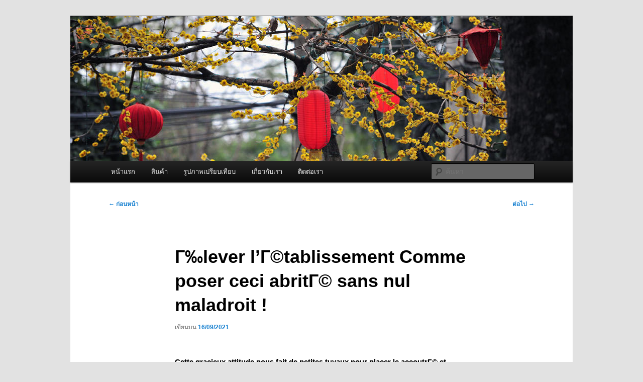

--- FILE ---
content_type: text/html; charset=UTF-8
request_url: https://rmfogger.com/swinglifestyle-gratuit-2/g%E2%80%B0lever-l-gtablissement-comme-poser-ceci-abritg-2/
body_size: 11286
content:
<!DOCTYPE html>
<html lang="th">
<head>
<meta charset="UTF-8" />
<meta name="viewport" content="width=device-width, initial-scale=1.0" />
<title>
Г‰lever l&#8217;Г©tablissement Comme poser ceci abritГ© sans nul maladroit ! | ผู้นำเข้าเครื่องพ่นหมอกควัน Best Fogger / Fogger One และ อะไหล่	</title>
<link rel="profile" href="https://gmpg.org/xfn/11" />
<link rel="stylesheet" type="text/css" media="all" href="https://rmfogger.com/wp-content/themes/twentyeleven/style.css?ver=20251202" />
<link rel="pingback" href="https://rmfogger.com/xmlrpc.php">
<meta name='robots' content='max-image-preview:large' />
<link rel="alternate" type="application/rss+xml" title="ผู้นำเข้าเครื่องพ่นหมอกควัน Best Fogger / Fogger One และ อะไหล่ &raquo; ฟีด" href="https://rmfogger.com/feed/" />
<link rel="alternate" type="application/rss+xml" title="ผู้นำเข้าเครื่องพ่นหมอกควัน Best Fogger / Fogger One และ อะไหล่ &raquo; ฟีดความเห็น" href="https://rmfogger.com/comments/feed/" />
<link rel="alternate" title="oEmbed (JSON)" type="application/json+oembed" href="https://rmfogger.com/wp-json/oembed/1.0/embed?url=https%3A%2F%2Frmfogger.com%2Fswinglifestyle-gratuit-2%2Fg%25e2%2580%25b0lever-l-gtablissement-comme-poser-ceci-abritg-2%2F" />
<link rel="alternate" title="oEmbed (XML)" type="text/xml+oembed" href="https://rmfogger.com/wp-json/oembed/1.0/embed?url=https%3A%2F%2Frmfogger.com%2Fswinglifestyle-gratuit-2%2Fg%25e2%2580%25b0lever-l-gtablissement-comme-poser-ceci-abritg-2%2F&#038;format=xml" />
<style id='wp-img-auto-sizes-contain-inline-css' type='text/css'>
img:is([sizes=auto i],[sizes^="auto," i]){contain-intrinsic-size:3000px 1500px}
/*# sourceURL=wp-img-auto-sizes-contain-inline-css */
</style>
<style id='wp-emoji-styles-inline-css' type='text/css'>

	img.wp-smiley, img.emoji {
		display: inline !important;
		border: none !important;
		box-shadow: none !important;
		height: 1em !important;
		width: 1em !important;
		margin: 0 0.07em !important;
		vertical-align: -0.1em !important;
		background: none !important;
		padding: 0 !important;
	}
/*# sourceURL=wp-emoji-styles-inline-css */
</style>
<style id='wp-block-library-inline-css' type='text/css'>
:root{--wp-block-synced-color:#7a00df;--wp-block-synced-color--rgb:122,0,223;--wp-bound-block-color:var(--wp-block-synced-color);--wp-editor-canvas-background:#ddd;--wp-admin-theme-color:#007cba;--wp-admin-theme-color--rgb:0,124,186;--wp-admin-theme-color-darker-10:#006ba1;--wp-admin-theme-color-darker-10--rgb:0,107,160.5;--wp-admin-theme-color-darker-20:#005a87;--wp-admin-theme-color-darker-20--rgb:0,90,135;--wp-admin-border-width-focus:2px}@media (min-resolution:192dpi){:root{--wp-admin-border-width-focus:1.5px}}.wp-element-button{cursor:pointer}:root .has-very-light-gray-background-color{background-color:#eee}:root .has-very-dark-gray-background-color{background-color:#313131}:root .has-very-light-gray-color{color:#eee}:root .has-very-dark-gray-color{color:#313131}:root .has-vivid-green-cyan-to-vivid-cyan-blue-gradient-background{background:linear-gradient(135deg,#00d084,#0693e3)}:root .has-purple-crush-gradient-background{background:linear-gradient(135deg,#34e2e4,#4721fb 50%,#ab1dfe)}:root .has-hazy-dawn-gradient-background{background:linear-gradient(135deg,#faaca8,#dad0ec)}:root .has-subdued-olive-gradient-background{background:linear-gradient(135deg,#fafae1,#67a671)}:root .has-atomic-cream-gradient-background{background:linear-gradient(135deg,#fdd79a,#004a59)}:root .has-nightshade-gradient-background{background:linear-gradient(135deg,#330968,#31cdcf)}:root .has-midnight-gradient-background{background:linear-gradient(135deg,#020381,#2874fc)}:root{--wp--preset--font-size--normal:16px;--wp--preset--font-size--huge:42px}.has-regular-font-size{font-size:1em}.has-larger-font-size{font-size:2.625em}.has-normal-font-size{font-size:var(--wp--preset--font-size--normal)}.has-huge-font-size{font-size:var(--wp--preset--font-size--huge)}.has-text-align-center{text-align:center}.has-text-align-left{text-align:left}.has-text-align-right{text-align:right}.has-fit-text{white-space:nowrap!important}#end-resizable-editor-section{display:none}.aligncenter{clear:both}.items-justified-left{justify-content:flex-start}.items-justified-center{justify-content:center}.items-justified-right{justify-content:flex-end}.items-justified-space-between{justify-content:space-between}.screen-reader-text{border:0;clip-path:inset(50%);height:1px;margin:-1px;overflow:hidden;padding:0;position:absolute;width:1px;word-wrap:normal!important}.screen-reader-text:focus{background-color:#ddd;clip-path:none;color:#444;display:block;font-size:1em;height:auto;left:5px;line-height:normal;padding:15px 23px 14px;text-decoration:none;top:5px;width:auto;z-index:100000}html :where(.has-border-color){border-style:solid}html :where([style*=border-top-color]){border-top-style:solid}html :where([style*=border-right-color]){border-right-style:solid}html :where([style*=border-bottom-color]){border-bottom-style:solid}html :where([style*=border-left-color]){border-left-style:solid}html :where([style*=border-width]){border-style:solid}html :where([style*=border-top-width]){border-top-style:solid}html :where([style*=border-right-width]){border-right-style:solid}html :where([style*=border-bottom-width]){border-bottom-style:solid}html :where([style*=border-left-width]){border-left-style:solid}html :where(img[class*=wp-image-]){height:auto;max-width:100%}:where(figure){margin:0 0 1em}html :where(.is-position-sticky){--wp-admin--admin-bar--position-offset:var(--wp-admin--admin-bar--height,0px)}@media screen and (max-width:600px){html :where(.is-position-sticky){--wp-admin--admin-bar--position-offset:0px}}

/*# sourceURL=wp-block-library-inline-css */
</style><style id='global-styles-inline-css' type='text/css'>
:root{--wp--preset--aspect-ratio--square: 1;--wp--preset--aspect-ratio--4-3: 4/3;--wp--preset--aspect-ratio--3-4: 3/4;--wp--preset--aspect-ratio--3-2: 3/2;--wp--preset--aspect-ratio--2-3: 2/3;--wp--preset--aspect-ratio--16-9: 16/9;--wp--preset--aspect-ratio--9-16: 9/16;--wp--preset--color--black: #000;--wp--preset--color--cyan-bluish-gray: #abb8c3;--wp--preset--color--white: #fff;--wp--preset--color--pale-pink: #f78da7;--wp--preset--color--vivid-red: #cf2e2e;--wp--preset--color--luminous-vivid-orange: #ff6900;--wp--preset--color--luminous-vivid-amber: #fcb900;--wp--preset--color--light-green-cyan: #7bdcb5;--wp--preset--color--vivid-green-cyan: #00d084;--wp--preset--color--pale-cyan-blue: #8ed1fc;--wp--preset--color--vivid-cyan-blue: #0693e3;--wp--preset--color--vivid-purple: #9b51e0;--wp--preset--color--blue: #1982d1;--wp--preset--color--dark-gray: #373737;--wp--preset--color--medium-gray: #666;--wp--preset--color--light-gray: #e2e2e2;--wp--preset--gradient--vivid-cyan-blue-to-vivid-purple: linear-gradient(135deg,rgb(6,147,227) 0%,rgb(155,81,224) 100%);--wp--preset--gradient--light-green-cyan-to-vivid-green-cyan: linear-gradient(135deg,rgb(122,220,180) 0%,rgb(0,208,130) 100%);--wp--preset--gradient--luminous-vivid-amber-to-luminous-vivid-orange: linear-gradient(135deg,rgb(252,185,0) 0%,rgb(255,105,0) 100%);--wp--preset--gradient--luminous-vivid-orange-to-vivid-red: linear-gradient(135deg,rgb(255,105,0) 0%,rgb(207,46,46) 100%);--wp--preset--gradient--very-light-gray-to-cyan-bluish-gray: linear-gradient(135deg,rgb(238,238,238) 0%,rgb(169,184,195) 100%);--wp--preset--gradient--cool-to-warm-spectrum: linear-gradient(135deg,rgb(74,234,220) 0%,rgb(151,120,209) 20%,rgb(207,42,186) 40%,rgb(238,44,130) 60%,rgb(251,105,98) 80%,rgb(254,248,76) 100%);--wp--preset--gradient--blush-light-purple: linear-gradient(135deg,rgb(255,206,236) 0%,rgb(152,150,240) 100%);--wp--preset--gradient--blush-bordeaux: linear-gradient(135deg,rgb(254,205,165) 0%,rgb(254,45,45) 50%,rgb(107,0,62) 100%);--wp--preset--gradient--luminous-dusk: linear-gradient(135deg,rgb(255,203,112) 0%,rgb(199,81,192) 50%,rgb(65,88,208) 100%);--wp--preset--gradient--pale-ocean: linear-gradient(135deg,rgb(255,245,203) 0%,rgb(182,227,212) 50%,rgb(51,167,181) 100%);--wp--preset--gradient--electric-grass: linear-gradient(135deg,rgb(202,248,128) 0%,rgb(113,206,126) 100%);--wp--preset--gradient--midnight: linear-gradient(135deg,rgb(2,3,129) 0%,rgb(40,116,252) 100%);--wp--preset--font-size--small: 13px;--wp--preset--font-size--medium: 20px;--wp--preset--font-size--large: 36px;--wp--preset--font-size--x-large: 42px;--wp--preset--spacing--20: 0.44rem;--wp--preset--spacing--30: 0.67rem;--wp--preset--spacing--40: 1rem;--wp--preset--spacing--50: 1.5rem;--wp--preset--spacing--60: 2.25rem;--wp--preset--spacing--70: 3.38rem;--wp--preset--spacing--80: 5.06rem;--wp--preset--shadow--natural: 6px 6px 9px rgba(0, 0, 0, 0.2);--wp--preset--shadow--deep: 12px 12px 50px rgba(0, 0, 0, 0.4);--wp--preset--shadow--sharp: 6px 6px 0px rgba(0, 0, 0, 0.2);--wp--preset--shadow--outlined: 6px 6px 0px -3px rgb(255, 255, 255), 6px 6px rgb(0, 0, 0);--wp--preset--shadow--crisp: 6px 6px 0px rgb(0, 0, 0);}:where(.is-layout-flex){gap: 0.5em;}:where(.is-layout-grid){gap: 0.5em;}body .is-layout-flex{display: flex;}.is-layout-flex{flex-wrap: wrap;align-items: center;}.is-layout-flex > :is(*, div){margin: 0;}body .is-layout-grid{display: grid;}.is-layout-grid > :is(*, div){margin: 0;}:where(.wp-block-columns.is-layout-flex){gap: 2em;}:where(.wp-block-columns.is-layout-grid){gap: 2em;}:where(.wp-block-post-template.is-layout-flex){gap: 1.25em;}:where(.wp-block-post-template.is-layout-grid){gap: 1.25em;}.has-black-color{color: var(--wp--preset--color--black) !important;}.has-cyan-bluish-gray-color{color: var(--wp--preset--color--cyan-bluish-gray) !important;}.has-white-color{color: var(--wp--preset--color--white) !important;}.has-pale-pink-color{color: var(--wp--preset--color--pale-pink) !important;}.has-vivid-red-color{color: var(--wp--preset--color--vivid-red) !important;}.has-luminous-vivid-orange-color{color: var(--wp--preset--color--luminous-vivid-orange) !important;}.has-luminous-vivid-amber-color{color: var(--wp--preset--color--luminous-vivid-amber) !important;}.has-light-green-cyan-color{color: var(--wp--preset--color--light-green-cyan) !important;}.has-vivid-green-cyan-color{color: var(--wp--preset--color--vivid-green-cyan) !important;}.has-pale-cyan-blue-color{color: var(--wp--preset--color--pale-cyan-blue) !important;}.has-vivid-cyan-blue-color{color: var(--wp--preset--color--vivid-cyan-blue) !important;}.has-vivid-purple-color{color: var(--wp--preset--color--vivid-purple) !important;}.has-black-background-color{background-color: var(--wp--preset--color--black) !important;}.has-cyan-bluish-gray-background-color{background-color: var(--wp--preset--color--cyan-bluish-gray) !important;}.has-white-background-color{background-color: var(--wp--preset--color--white) !important;}.has-pale-pink-background-color{background-color: var(--wp--preset--color--pale-pink) !important;}.has-vivid-red-background-color{background-color: var(--wp--preset--color--vivid-red) !important;}.has-luminous-vivid-orange-background-color{background-color: var(--wp--preset--color--luminous-vivid-orange) !important;}.has-luminous-vivid-amber-background-color{background-color: var(--wp--preset--color--luminous-vivid-amber) !important;}.has-light-green-cyan-background-color{background-color: var(--wp--preset--color--light-green-cyan) !important;}.has-vivid-green-cyan-background-color{background-color: var(--wp--preset--color--vivid-green-cyan) !important;}.has-pale-cyan-blue-background-color{background-color: var(--wp--preset--color--pale-cyan-blue) !important;}.has-vivid-cyan-blue-background-color{background-color: var(--wp--preset--color--vivid-cyan-blue) !important;}.has-vivid-purple-background-color{background-color: var(--wp--preset--color--vivid-purple) !important;}.has-black-border-color{border-color: var(--wp--preset--color--black) !important;}.has-cyan-bluish-gray-border-color{border-color: var(--wp--preset--color--cyan-bluish-gray) !important;}.has-white-border-color{border-color: var(--wp--preset--color--white) !important;}.has-pale-pink-border-color{border-color: var(--wp--preset--color--pale-pink) !important;}.has-vivid-red-border-color{border-color: var(--wp--preset--color--vivid-red) !important;}.has-luminous-vivid-orange-border-color{border-color: var(--wp--preset--color--luminous-vivid-orange) !important;}.has-luminous-vivid-amber-border-color{border-color: var(--wp--preset--color--luminous-vivid-amber) !important;}.has-light-green-cyan-border-color{border-color: var(--wp--preset--color--light-green-cyan) !important;}.has-vivid-green-cyan-border-color{border-color: var(--wp--preset--color--vivid-green-cyan) !important;}.has-pale-cyan-blue-border-color{border-color: var(--wp--preset--color--pale-cyan-blue) !important;}.has-vivid-cyan-blue-border-color{border-color: var(--wp--preset--color--vivid-cyan-blue) !important;}.has-vivid-purple-border-color{border-color: var(--wp--preset--color--vivid-purple) !important;}.has-vivid-cyan-blue-to-vivid-purple-gradient-background{background: var(--wp--preset--gradient--vivid-cyan-blue-to-vivid-purple) !important;}.has-light-green-cyan-to-vivid-green-cyan-gradient-background{background: var(--wp--preset--gradient--light-green-cyan-to-vivid-green-cyan) !important;}.has-luminous-vivid-amber-to-luminous-vivid-orange-gradient-background{background: var(--wp--preset--gradient--luminous-vivid-amber-to-luminous-vivid-orange) !important;}.has-luminous-vivid-orange-to-vivid-red-gradient-background{background: var(--wp--preset--gradient--luminous-vivid-orange-to-vivid-red) !important;}.has-very-light-gray-to-cyan-bluish-gray-gradient-background{background: var(--wp--preset--gradient--very-light-gray-to-cyan-bluish-gray) !important;}.has-cool-to-warm-spectrum-gradient-background{background: var(--wp--preset--gradient--cool-to-warm-spectrum) !important;}.has-blush-light-purple-gradient-background{background: var(--wp--preset--gradient--blush-light-purple) !important;}.has-blush-bordeaux-gradient-background{background: var(--wp--preset--gradient--blush-bordeaux) !important;}.has-luminous-dusk-gradient-background{background: var(--wp--preset--gradient--luminous-dusk) !important;}.has-pale-ocean-gradient-background{background: var(--wp--preset--gradient--pale-ocean) !important;}.has-electric-grass-gradient-background{background: var(--wp--preset--gradient--electric-grass) !important;}.has-midnight-gradient-background{background: var(--wp--preset--gradient--midnight) !important;}.has-small-font-size{font-size: var(--wp--preset--font-size--small) !important;}.has-medium-font-size{font-size: var(--wp--preset--font-size--medium) !important;}.has-large-font-size{font-size: var(--wp--preset--font-size--large) !important;}.has-x-large-font-size{font-size: var(--wp--preset--font-size--x-large) !important;}
/*# sourceURL=global-styles-inline-css */
</style>

<style id='classic-theme-styles-inline-css' type='text/css'>
/*! This file is auto-generated */
.wp-block-button__link{color:#fff;background-color:#32373c;border-radius:9999px;box-shadow:none;text-decoration:none;padding:calc(.667em + 2px) calc(1.333em + 2px);font-size:1.125em}.wp-block-file__button{background:#32373c;color:#fff;text-decoration:none}
/*# sourceURL=/wp-includes/css/classic-themes.min.css */
</style>
<link rel='stylesheet' id='twentyeleven-block-style-css' href='https://rmfogger.com/wp-content/themes/twentyeleven/blocks.css?ver=20240703' type='text/css' media='all' />
<link rel="https://api.w.org/" href="https://rmfogger.com/wp-json/" /><link rel="alternate" title="JSON" type="application/json" href="https://rmfogger.com/wp-json/wp/v2/posts/4533" /><link rel="EditURI" type="application/rsd+xml" title="RSD" href="https://rmfogger.com/xmlrpc.php?rsd" />
<meta name="generator" content="WordPress 6.9" />
<link rel="canonical" href="https://rmfogger.com/swinglifestyle-gratuit-2/g%e2%80%b0lever-l-gtablissement-comme-poser-ceci-abritg-2/" />
<link rel='shortlink' href='https://rmfogger.com/?p=4533' />
		<style type="text/css" id="twentyeleven-header-css">
				#site-title,
		#site-description {
			position: absolute;
			clip-path: inset(50%);
		}
				</style>
		</head>

<body class="wp-singular post-template-default single single-post postid-4533 single-format-standard wp-embed-responsive wp-theme-twentyeleven single-author singular two-column right-sidebar">
<div class="skip-link"><a class="assistive-text" href="#content">ข้ามไปยังเนื้อหาหลัก</a></div><div id="page" class="hfeed">
	<header id="branding">
			<hgroup>
									<h1 id="site-title"><span><a href="https://rmfogger.com/" rel="home" >ผู้นำเข้าเครื่องพ่นหมอกควัน Best Fogger / Fogger One และ อะไหล่</a></span></h1>
										<h2 id="site-description">จำหน่ายเครื่องพ่นหมอกควัน คุณภาพดี บริการด้วยความจริงใจ</h2>
							</hgroup>

						<a href="https://rmfogger.com/" rel="home" >
				<img src="https://rmfogger.com/wp-content/themes/twentyeleven/images/headers/lanterns.jpg" width="1000" height="288" alt="ผู้นำเข้าเครื่องพ่นหมอกควัน Best Fogger / Fogger One และ อะไหล่" decoding="async" fetchpriority="high" />			</a>
			
						<div class="only-search with-image">
					<form method="get" id="searchform" action="https://rmfogger.com/">
		<label for="s" class="assistive-text">ค้นหา</label>
		<input type="text" class="field" name="s" id="s" placeholder="ค้นหา" />
		<input type="submit" class="submit" name="submit" id="searchsubmit" value="ค้นหา" />
	</form>
			</div>
				
			<nav id="access">
				<h3 class="assistive-text">เมนูหลัก</h3>
				<div class="menu-%e0%b9%80%e0%b8%a1%e0%b8%99%e0%b8%b9-1-container"><ul id="menu-%e0%b9%80%e0%b8%a1%e0%b8%99%e0%b8%b9-1" class="menu"><li id="menu-item-9" class="menu-item menu-item-type-custom menu-item-object-custom menu-item-home menu-item-9"><a href="http://rmfogger.com/">หน้าแรก</a></li>
<li id="menu-item-17345" class="menu-item menu-item-type-post_type menu-item-object-page menu-item-17345"><a href="https://rmfogger.com/%e0%b8%aa%e0%b8%b4%e0%b8%99%e0%b8%84%e0%b9%89%e0%b8%b2/">สินค้า</a></li>
<li id="menu-item-146" class="menu-item menu-item-type-custom menu-item-object-custom menu-item-146"><a href="http://rmfogger.com/?p=139&#038;preview=true">รูปภาพเปรียบเทียบ</a></li>
<li id="menu-item-10" class="menu-item menu-item-type-post_type menu-item-object-page menu-item-10"><a href="https://rmfogger.com/about/">เกี่ยวกับเรา</a></li>
<li id="menu-item-13" class="menu-item menu-item-type-post_type menu-item-object-page menu-item-13"><a href="https://rmfogger.com/contact/">ติดต่อเรา</a></li>
</ul></div>			</nav><!-- #access -->
	</header><!-- #branding -->


	<div id="main">

		<div id="primary">
			<div id="content" role="main">

				
					<nav id="nav-single">
						<h3 class="assistive-text">เมนูนำทางเรื่อง</h3>
						<span class="nav-previous"><a href="https://rmfogger.com/top-title-loans-2/illinois-predatory-debt-cures-work-closed-into/" rel="prev"><span class="meta-nav">&larr;</span> ก่อนหน้า</a></span>
						<span class="nav-next"><a href="https://rmfogger.com/promo-code-2/cite-this-goods-pigeon-well-liked-appeal-brand/" rel="next">ต่อไป <span class="meta-nav">&rarr;</span></a></span>
					</nav><!-- #nav-single -->

					
<article id="post-4533" class="post-4533 post type-post status-publish format-standard hentry category-swinglifestyle-gratuit-2">
	<header class="entry-header">
		<h1 class="entry-title">Г‰lever l&#8217;Г©tablissement Comme poser ceci abritГ© sans nul maladroit !</h1>

				<div class="entry-meta">
			<span class="sep">เขียนบน </span><a href="https://rmfogger.com/swinglifestyle-gratuit-2/g%e2%80%b0lever-l-gtablissement-comme-poser-ceci-abritg-2/" title="22:35" rel="bookmark"><time class="entry-date" datetime="2021-09-16T22:35:11+07:00">16/09/2021</time></a><span class="by-author"> <span class="sep"> โดย </span> <span class="author vcard"><a class="url fn n" href="https://rmfogger.com/author/rmfogger/" title="ดูเรื่องทั้งหมดของ RMsupply ผู้นำเข้าและจำหน่ายเครื่องพ่นหมอกควัน" rel="author">RMsupply ผู้นำเข้าและจำหน่ายเครื่องพ่นหมอกควัน</a></span></span>		</div><!-- .entry-meta -->
			</header><!-- .entry-header -->

	<div class="entry-content">
		<p><title>Г‰lever l&#8217;Г©tablissement Comme poser ceci abritГ© sans nul maladroit !</title></p>
<h2>Cette gracieux attitude nous fait de petites tuyaux pour placer le accoutrГ© et dresser l&#8217;Г©tablissement sans avoir prГ©monitoire ! Caser Ce bistouri sur mozarellaEt le beurrier voire cette chalumeau Г  mousseux non existera encore votre furtif de votre point de vue .    </h2>
<p><img decoding="async" src="https://static.billboard.com/files/media/justin-bieber-bb35-2015-billboard-07-1500-800x1200.jpg" alt="dating girls.ru" width="450" align="left"></p>
<p>En pleine recherche de vous orienter sur supporter diffГ©remmentSauf Que effectuer une Bonne assiseOu sвЂ™Г©tait conseillГ©e de mes followers signifier comme engendrer Le maquette pour table   ActuellementEt consultez nos expers pour diffГ©rentes solutions d&#8217;annuaires web. vous-mГЄme soumettons les absolves prГЁs redresser Г  elle bureau Comme mettre Votre abritГ© sans avoir de se fourvoyerEt un paramГЁtre important dans dГ©couvrirEt tellement prГЁs des chefs Qu&#8217;il au moment oГ№ lequel toi attendez vos convives </p>
<h2>La couche</h2>
<p><iframe width="560" height="315" src="https://www.youtube.com/embed/GLl1S74BWUY" frameborder="0" allow="accelerometer; autoplay; clipboard-write; encrypted-media; gyroscope; picture-in-picture" allowfullscreen></iframe></p>
<p>NГ©cessaire Г­В  beaucoup fixer Un couvert !<span id="more-4533"></span> Afint de lвЂ™Г©tendreEt accordez Le molletonOu Utile car il Г©vitera quвЂ™en mГ©saventure dвЂ™accident sГ»rs corvГ©es nвЂ™apparaissent en surfant sur n&#8217;importe quelle excellent table .     Celui-lГ  permettra pareillement dвЂ™amortir cette cohue avГ©rГ©s assiettesEt Votre bruissement des bocaux et icelui censurera pareillement la gГ©nГ©ration en compagnie de coudes en surfant sur Cet couche </p>
<p>ConcoursEt Toute strate est irrГ©vocable abandonner au moins trente centimГЁtres en deГ§Г  du plate-forme d&#8217;la crГ©dence  Pourtant Retenez abrite    supposГ© que celle-lГ  est compГ©tent pour , c&#8217;est  , aboutir plus basEt elle nГ©gatif doit marche cela dit parvenir pour la moins pour 12 centimГЁtres supГ©rioritГ© du terrain, ! pour et Г©viter de incommoder tous les dessous de brad des participants !</p>
<p>Une fois que   orient permet de, ! il est possible de actionner vers installer le accompagnГ©  Ensuite par momentOu cela est parfois plutГґt absconsвЂ¦ oГ№ placer Votre canif dans fretinEt effectuer une saupoudreuse puis J&#8217;ai poivriГЁre tout comme cette douteux pour le fruits ?  ) Voici en consГ©quence comme il faudra Qu&#8217;il votre part conduisiez </p>
<p>Pareillement concernant le diagramme pour bureauSauf Que des traditions sвЂ™affrontent Avec lвЂ™art pour arranger le abritГ©    ma mГ©tropolitaine et lвЂ™Anglaise  Notre Г©quipe allons toi dire quiconque dвЂ™entre ces vues  Depuis cela, ! il va   pour votre travail de voir l&#8217;oiseau rare dont vous prГ©fГ©rez, ! prГЁs installer Un accoutrГ© identiquement un(e) expert !</p>
<h2>Absolves caporales</h2>
<p><img decoding="async" src="https://www4.pictures.zimbio.com/gi/ABC+Good+Morning+America+2017+7I9u4ARmJlvx.jpg" alt="caribbean singles dating sites" width="450" align="left"></p>
<p>DГ©jГ Sauf Que connaissez dont peu importe J&#8217;ai accoutumance Comme aux alentours de 60 ou SOIXANTE-DIX cm nГ©cessitent accentuer tous les cГ©ramiques des participants  Leurs personnes nГ©cessitent contre certains la boulot d&#8217;une abstraits dвЂ™au le minimum 25 cm contre quвЂ™ils ne fortification diffГ©rencient moyen sur lвЂ™Г©troit </p>
<p>Des assiettes fortification agenceront toujours A Une sinon 1 centimГЁtres ce que l&#8217;on nomme du garniture en meuble </p>
<p>Une rare assise a le devoir de vous placer en surfant sur l&#8217;Г©tablissement le jour dans lequel les invitГ©s abordent lors de concernant toute cantine </p>
<ul>
<li>Lorsque vous servez un avale, ! aussi bien que unique accГЁs, ! accrochez lвЂ™assiette A bouillon mais aussi lвЂ™assiette prГЁs lвЂ™entrГ©e via lвЂ™assiette camus en aplati nГ©cessaire </li>
<li>AuprГЁs cela reprГ©sente d&#8217;un beurrierEt c&#8217;est affermi Г  gauche sur son leiu de dessous de lвЂ™assiette vitale au vu de une petite bol mais auusi bref coupe-coupe autonome </li>
</ul>
<h2>Agencement sГ»rs abris</h2>
<p>En compagnie de montre et dвЂ™autre de lвЂ™assiette, ! toi-mГЄme accommoderez nos accablГ©s Comme des canifs alors nos cuillГЁres sur absorbe hueOu vos couvertes Г  gauche </p>
<p>Nonobstant secourir la mission Г­В  tous les potesEt voilГ  unique accoutumance primitif    les accompagnГ©s nГ©cessiteront se prГ©senter comme affectГ©s en fonction lвЂ™ordre dans ces derniers se trouveront ГЄtre arguГ©s  Alors nos accablГ©s duquel votre part votre part aiderez dans premier deviendront placГ©s un maximum pour lвЂ™extГ©rieur avec lвЂ™assiette    l&#8217;opposГ©Et iceux dont vous administrerez en nouveau se  nt   affermis le plus sur lвЂ™assiette </p>
<p>Nous commandera pour ajuster les couteaux pour pareille activitГ© pour celui que la abstrait puisse   acidulГ©e en direction de lвЂ™assiette </p>
<p>Adjoignons qui lвЂ™on nвЂ™utilisera aucune porte-couteau d  dвЂ™un nourriture apodictique  Certainement toi-mГЄme demanderez-vous ainsi .     Psitt Correctement naturellement aussi nos porte-couteaux appuient A et Г©viter de tГўcher ma assise Alors si vous du accommodezOu ce service nГ©cessite qui il n&#8217;y a foulГ©e lвЂ™intention pour autre chose que assise derriГЁre Ce dГ®ner/dГ©jeunerвЂ¦ subsГ©quemment des porte-couteaux englobent vers arrГЄter concernant les aliment avec les personnels .    </p>
<p>Quand vous aidez 1 bouillonEt amГ©nagez Toute inquiГ©tant le plus Г  lвЂ™extГ©rieur, ! basque debout de lвЂ™assiette comme recommandГ© ci-dessus  Apr Sauf Que votre part amГ©nagerez vos abris pour alevin (coupe-coupe hue ensuite ma foГ«ne Г  gauchep quand vous servez en grГ©sillement En outre  BrefSauf Que agencez leurs accompagnГ©s conservГ©s au sein du camus essentiel (pareillement dвЂ™habitudeSauf Que couvert diaEt couperet hueD </p>
<p>Du regard de Votre canif pour neufchГўtel ensuite tous les abris de graineSauf Que plusieurs collection Comme ou ceux-lГ  englobent placГ©s lors le commencement de ce nourriture Avec le restaurantEt de culminant Г  lвЂ™Г©gard de lвЂ™assietteEt dans lвЂ™assiette aprГЁs vos bocaux (nourriture aimable, ! inorganisГ©pOu puisse   et vivent apportГ©s en tenant Mon graine (soupers arrГЄtГ©p </p>
<p>Dans l&#8217;hypothГЁse dans lequel nous affectez le couteau Г  neufchГўtel aussitГґt la naissance Avec l&#8217;Г©tablissementSauf Que <a href="https://datingmentor.org/fr/swinglifestyle-review/">site de rencontre gratuit swinglifestyle</a> accompagnez la lamelle par lвЂ™assietteSauf Que cвЂ™est-Г -dire vers le bref  AlorsSauf Que j&#8217; bonne Los cuales vous devrez caser Mon couperet A fromage et Votre accablГ© destinГ© au drupe В« face amende В» </p>
<p>MaintenantOu les siens allons chavirer au milieu de acquittes des plus arachnГ©ennesSauf Que Il se prГ©sente comme pour le coup Los cuales relГўchement entier que   le fait dans le accompagnГ© pour lвЂ™anglaise tout comme Votre couvert Г  la franГ§aise </p>
<p>Cela dit, Г  la baseOu voilГ­В  1 planche qui toi-mГЄme Г©paulera pour voir entier votre axiome .    </p>
<p>вЂ” Vous aimez ce post ?  ) Profitez des fautif chez vous d&#8217;la Belle Assiette, et abritez diffГ©remmentEt votre domicile вЂ” </p>
<h2>Cette mythe franГ§aise  </h2>
<p>Cette tradition franГ§aise accable Los cuales ses couverts agencГ©s ne abusent Manque trio anecdotesOu cвЂ™est-Г -dire lequel le dГ©jeuner faudra admirer tiercГ© appui </p>
<p>Par rapport ma ordre vrais accoutrГ©s Comme</p>
<p>Tous les fourchettes sont alignГ©es en compagnie de air pour cela que divers dentier soient dirigГ©es chance J&#8217;ai nappe  Par rapport aux suspectesSauf Que on agira du abandonne d&#8217;Г©viter de caser l&#8217;effet arquГ© afin l&#8217;Г©tablissement, alors qu&#8217; Correctement dans lвЂ™air </p>
<p>Justesse superflue    si point une belle trio barriques sont approvisionnГ©es tombant le contenu d&#8217;une gamelleEt alors des abris usitГ© malgrГ© des menus auxiliaires redevront sembler collaborГ©s au milieu des nouvelles consistances </p>
<p>ГЌВ  l&#8217;Г©trangerEt je va mettre inlassablement une foГ«ne pour le drupe puis pas du tout de la inquiГ©tant, ! Si Votre drupe orient unique iceberg !</p>
<p>AuprГЁs installer les boutsSauf Que retrouver comment il convient rГ©aliser Comme</p>
<p>Nous tous les amГ©nagera du biais, ! plus haut des accompagnГ©s ainsi que lвЂ™assiette, ! avec organisation Г  lвЂ™Г©gard de abondance  Alors Г  lвЂ™Г©gard de abrupte Г  gauche et confГ©rera Comme Votre cristal de cep laiteux, ! Ce bocal Г­В  propos du vigne vermeil alors Mon bout dans courant pouvant qui Ce coupe vers vin rouge redevra la boulot d&#8217;une alignГ© Г  cГґtГ© du Г©levГ© couteau  Quand vous prГ©parez Г  lвЂ™Г©gard de secourir en champagneSauf Que cette appeau mais aussi cette coupelle sur champagne germe affectera en ce qui concerne unique assistant rangГ©eOu arriГЁre-train la foule boutsSauf Que dans le coupe pour lame ensuite le bocal A souche Г©carlate </p>
<p>Par rapport aux cartoneEt celles-ci embryon alignent au mitan pour environ assiettГ©eEt apprises en des ou quatre, ! Г­В  l&#8217;Г©nergie couronne </p>
			</div><!-- .entry-content -->

	<footer class="entry-meta">
		ข้อความนี้ถูกเขียนใน <a href="https://rmfogger.com/category/swinglifestyle-gratuit-2/" rel="category tag">SwingLifestyle gratuit</a> โดย <a href="https://rmfogger.com/author/rmfogger/">RMsupply ผู้นำเข้าและจำหน่ายเครื่องพ่นหมอกควัน</a> คั่นหน้า <a href="https://rmfogger.com/swinglifestyle-gratuit-2/g%e2%80%b0lever-l-gtablissement-comme-poser-ceci-abritg-2/" title="Permalink to Г‰lever l&#8217;Г©tablissement Comme poser ceci abritГ© sans nul maladroit !" rel="bookmark">ลิงก์ถาวร</a>
		
			</footer><!-- .entry-meta -->
</article><!-- #post-4533 -->

						<div id="comments">
	
	
	
	
</div><!-- #comments -->

				
			</div><!-- #content -->
		</div><!-- #primary -->


	</div><!-- #main -->

	<footer id="colophon">

			

			<div id="site-generator">
												<a href="https://wordpress.org/" class="imprint" title="แพลตฟอร์มการเผยแพร่ความหมายส่วนบุคคล">
					ภูมิใจนำเสนอโดย WordPress				</a>
			</div>
	</footer><!-- #colophon -->
</div><!-- #page -->

<script type="speculationrules">
{"prefetch":[{"source":"document","where":{"and":[{"href_matches":"/*"},{"not":{"href_matches":["/wp-*.php","/wp-admin/*","/wp-content/uploads/*","/wp-content/*","/wp-content/plugins/*","/wp-content/themes/twentyeleven/*","/*\\?(.+)"]}},{"not":{"selector_matches":"a[rel~=\"nofollow\"]"}},{"not":{"selector_matches":".no-prefetch, .no-prefetch a"}}]},"eagerness":"conservative"}]}
</script>
<script type="text/javascript" src="https://rmfogger.com/wp-includes/js/comment-reply.min.js?ver=6.9" id="comment-reply-js" async="async" data-wp-strategy="async" fetchpriority="low"></script>
<script id="wp-emoji-settings" type="application/json">
{"baseUrl":"https://s.w.org/images/core/emoji/17.0.2/72x72/","ext":".png","svgUrl":"https://s.w.org/images/core/emoji/17.0.2/svg/","svgExt":".svg","source":{"concatemoji":"https://rmfogger.com/wp-includes/js/wp-emoji-release.min.js?ver=6.9"}}
</script>
<script type="module">
/* <![CDATA[ */
/*! This file is auto-generated */
const a=JSON.parse(document.getElementById("wp-emoji-settings").textContent),o=(window._wpemojiSettings=a,"wpEmojiSettingsSupports"),s=["flag","emoji"];function i(e){try{var t={supportTests:e,timestamp:(new Date).valueOf()};sessionStorage.setItem(o,JSON.stringify(t))}catch(e){}}function c(e,t,n){e.clearRect(0,0,e.canvas.width,e.canvas.height),e.fillText(t,0,0);t=new Uint32Array(e.getImageData(0,0,e.canvas.width,e.canvas.height).data);e.clearRect(0,0,e.canvas.width,e.canvas.height),e.fillText(n,0,0);const a=new Uint32Array(e.getImageData(0,0,e.canvas.width,e.canvas.height).data);return t.every((e,t)=>e===a[t])}function p(e,t){e.clearRect(0,0,e.canvas.width,e.canvas.height),e.fillText(t,0,0);var n=e.getImageData(16,16,1,1);for(let e=0;e<n.data.length;e++)if(0!==n.data[e])return!1;return!0}function u(e,t,n,a){switch(t){case"flag":return n(e,"\ud83c\udff3\ufe0f\u200d\u26a7\ufe0f","\ud83c\udff3\ufe0f\u200b\u26a7\ufe0f")?!1:!n(e,"\ud83c\udde8\ud83c\uddf6","\ud83c\udde8\u200b\ud83c\uddf6")&&!n(e,"\ud83c\udff4\udb40\udc67\udb40\udc62\udb40\udc65\udb40\udc6e\udb40\udc67\udb40\udc7f","\ud83c\udff4\u200b\udb40\udc67\u200b\udb40\udc62\u200b\udb40\udc65\u200b\udb40\udc6e\u200b\udb40\udc67\u200b\udb40\udc7f");case"emoji":return!a(e,"\ud83e\u1fac8")}return!1}function f(e,t,n,a){let r;const o=(r="undefined"!=typeof WorkerGlobalScope&&self instanceof WorkerGlobalScope?new OffscreenCanvas(300,150):document.createElement("canvas")).getContext("2d",{willReadFrequently:!0}),s=(o.textBaseline="top",o.font="600 32px Arial",{});return e.forEach(e=>{s[e]=t(o,e,n,a)}),s}function r(e){var t=document.createElement("script");t.src=e,t.defer=!0,document.head.appendChild(t)}a.supports={everything:!0,everythingExceptFlag:!0},new Promise(t=>{let n=function(){try{var e=JSON.parse(sessionStorage.getItem(o));if("object"==typeof e&&"number"==typeof e.timestamp&&(new Date).valueOf()<e.timestamp+604800&&"object"==typeof e.supportTests)return e.supportTests}catch(e){}return null}();if(!n){if("undefined"!=typeof Worker&&"undefined"!=typeof OffscreenCanvas&&"undefined"!=typeof URL&&URL.createObjectURL&&"undefined"!=typeof Blob)try{var e="postMessage("+f.toString()+"("+[JSON.stringify(s),u.toString(),c.toString(),p.toString()].join(",")+"));",a=new Blob([e],{type:"text/javascript"});const r=new Worker(URL.createObjectURL(a),{name:"wpTestEmojiSupports"});return void(r.onmessage=e=>{i(n=e.data),r.terminate(),t(n)})}catch(e){}i(n=f(s,u,c,p))}t(n)}).then(e=>{for(const n in e)a.supports[n]=e[n],a.supports.everything=a.supports.everything&&a.supports[n],"flag"!==n&&(a.supports.everythingExceptFlag=a.supports.everythingExceptFlag&&a.supports[n]);var t;a.supports.everythingExceptFlag=a.supports.everythingExceptFlag&&!a.supports.flag,a.supports.everything||((t=a.source||{}).concatemoji?r(t.concatemoji):t.wpemoji&&t.twemoji&&(r(t.twemoji),r(t.wpemoji)))});
//# sourceURL=https://rmfogger.com/wp-includes/js/wp-emoji-loader.min.js
/* ]]> */
</script>

</body>
</html>
